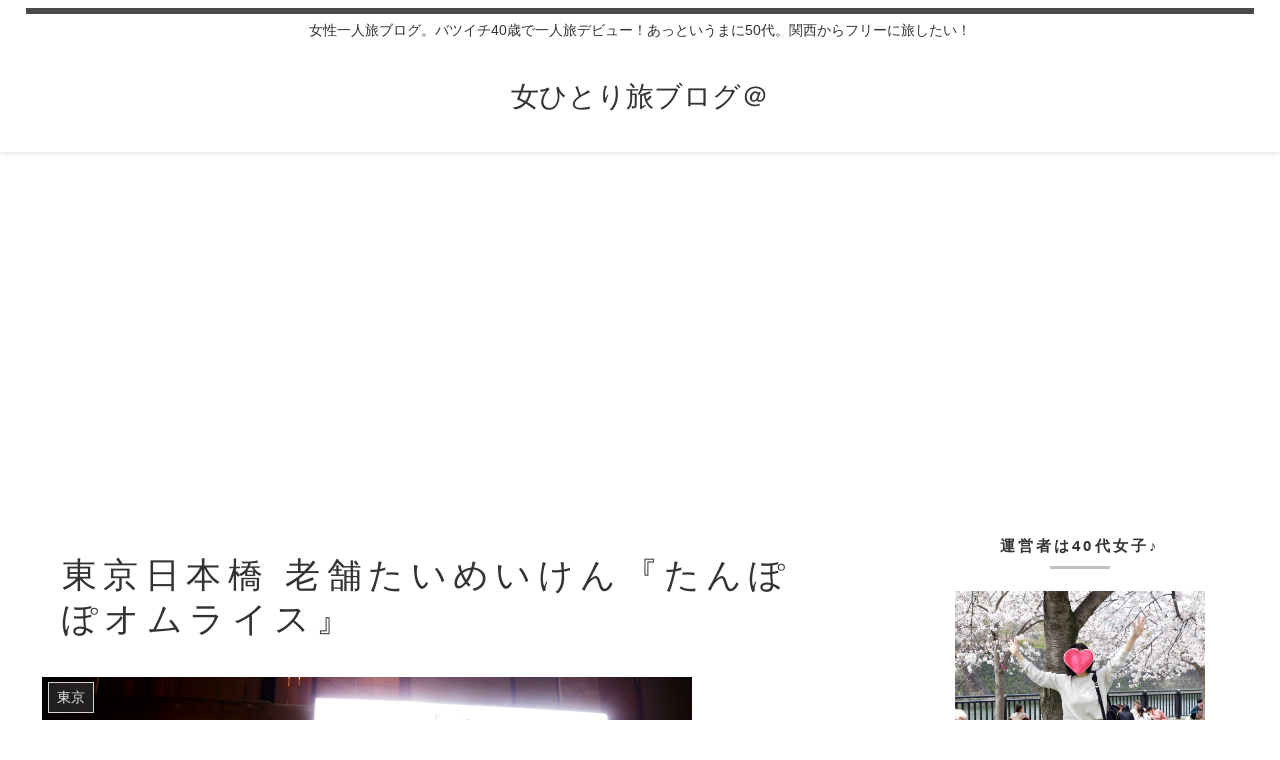

--- FILE ---
content_type: text/html; charset=utf-8
request_url: https://www.google.com/recaptcha/api2/aframe
body_size: 266
content:
<!DOCTYPE HTML><html><head><meta http-equiv="content-type" content="text/html; charset=UTF-8"></head><body><script nonce="2VdNuV4tcO7YP2nV4Sm0Lg">/** Anti-fraud and anti-abuse applications only. See google.com/recaptcha */ try{var clients={'sodar':'https://pagead2.googlesyndication.com/pagead/sodar?'};window.addEventListener("message",function(a){try{if(a.source===window.parent){var b=JSON.parse(a.data);var c=clients[b['id']];if(c){var d=document.createElement('img');d.src=c+b['params']+'&rc='+(localStorage.getItem("rc::a")?sessionStorage.getItem("rc::b"):"");window.document.body.appendChild(d);sessionStorage.setItem("rc::e",parseInt(sessionStorage.getItem("rc::e")||0)+1);localStorage.setItem("rc::h",'1769716589407');}}}catch(b){}});window.parent.postMessage("_grecaptcha_ready", "*");}catch(b){}</script></body></html>